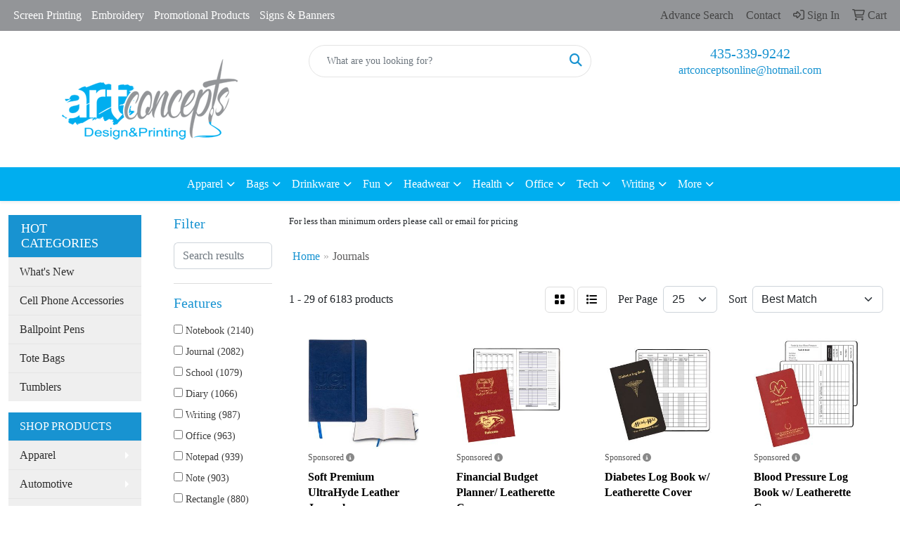

--- FILE ---
content_type: text/html
request_url: https://www.printingstgeorge.com/ws/ws.dll/StartSrch?UID=239082&WENavID=16906919
body_size: 14575
content:
<!DOCTYPE html>
<html lang="en"><head>
<meta charset="utf-8">
<meta http-equiv="X-UA-Compatible" content="IE=edge">
<meta name="viewport" content="width=device-width, initial-scale=1">
<!-- The above 3 meta tags *must* come first in the head; any other head content must come *after* these tags -->


<link href="/distsite/styles/8/css/bootstrap.min.css" rel="stylesheet" />
<link href="https://fonts.googleapis.com/css?family=Open+Sans:400,600|Oswald:400,600" rel="stylesheet">
<link href="/distsite/styles/8/css/owl.carousel.min.css" rel="stylesheet">
<link href="/distsite/styles/8/css/nouislider.css" rel="stylesheet">
<!--<link href="/distsite/styles/8/css/menu.css" rel="stylesheet"/>-->
<link href="/distsite/styles/8/css/flexslider.css" rel="stylesheet">
<link href="/distsite/styles/8/css/all.min.css" rel="stylesheet">
<link href="/distsite/styles/8/css/slick/slick.css" rel="stylesheet"/>
<link href="/distsite/styles/8/css/lightbox/lightbox.css" rel="stylesheet"  />
<link href="/distsite/styles/8/css/yamm.css" rel="stylesheet" />
<!-- Custom styles for this theme -->
<link href="/we/we.dll/StyleSheet?UN=239082&Type=WETheme&TS=C45948.9383912037" rel="stylesheet">
<!-- Custom styles for this theme -->
<link href="/we/we.dll/StyleSheet?UN=239082&Type=WETheme-PS&TS=C45948.9383912037" rel="stylesheet">
<style>
#home-content-top {
display: none;
} 
</style>

<!-- HTML5 shim and Respond.js for IE8 support of HTML5 elements and media queries -->
<!--[if lt IE 9]>
      <script src="https://oss.maxcdn.com/html5shiv/3.7.3/html5shiv.min.js"></script>
      <script src="https://oss.maxcdn.com/respond/1.4.2/respond.min.js"></script>
    <![endif]-->

</head>

<body style="background:#fff;">


  <!-- Slide-Out Menu -->
  <div id="filter-menu" class="filter-menu">
    <button id="close-menu" class="btn-close"></button>
    <div class="menu-content">
      
<aside class="filter-sidebar">



<div class="filter-section first">
	<h2>Filter</h2>
	 <div class="input-group mb-3">
	 <input type="text" style="border-right:0;" placeholder="Search results" class="form-control text-search-within-results" name="SearchWithinResults" value="" maxlength="100" onkeyup="HandleTextFilter(event);">
	  <label class="input-group-text" style="background-color:#fff;"><a  style="display:none;" href="javascript:void(0);" class="remove-filter" data-toggle="tooltip" title="Clear" onclick="ClearTextFilter();"><i class="far fa-times" aria-hidden="true"></i> <span class="fa-sr-only">x</span></a></label>
	</div>
</div>

<a href="javascript:void(0);" class="clear-filters"  style="display:none;" onclick="ClearDrillDown();">Clear all filters</a>

<div class="filter-section"  style="display:none;">
	<h2>Categories</h2>

	<div class="filter-list">

	 

		<!-- wrapper for more filters -->
        <div class="show-filter">

		</div><!-- showfilters -->

	</div>

		<a href="#" class="show-more"  style="display:none;" >Show more</a>
</div>


<div class="filter-section" >
	<h2>Features</h2>

		<div class="filter-list">

	  		<div class="checkbox"><label><input class="filtercheckbox" type="checkbox" name="2|Notebook" ><span> Notebook (2140)</span></label></div><div class="checkbox"><label><input class="filtercheckbox" type="checkbox" name="2|Journal" ><span> Journal (2082)</span></label></div><div class="checkbox"><label><input class="filtercheckbox" type="checkbox" name="2|School" ><span> School (1079)</span></label></div><div class="checkbox"><label><input class="filtercheckbox" type="checkbox" name="2|Diary" ><span> Diary (1066)</span></label></div><div class="checkbox"><label><input class="filtercheckbox" type="checkbox" name="2|Writing" ><span> Writing (987)</span></label></div><div class="checkbox"><label><input class="filtercheckbox" type="checkbox" name="2|Office" ><span> Office (963)</span></label></div><div class="checkbox"><label><input class="filtercheckbox" type="checkbox" name="2|Notepad" ><span> Notepad (939)</span></label></div><div class="checkbox"><label><input class="filtercheckbox" type="checkbox" name="2|Note" ><span> Note (903)</span></label></div><div class="checkbox"><label><input class="filtercheckbox" type="checkbox" name="2|Rectangle" ><span> Rectangle (880)</span></label></div><div class="checkbox"><label><input class="filtercheckbox" type="checkbox" name="2|Memo" ><span> Memo (595)</span></label></div><div class="show-filter"><div class="checkbox"><label><input class="filtercheckbox" type="checkbox" name="2|Hardcover" ><span> Hardcover (561)</span></label></div><div class="checkbox"><label><input class="filtercheckbox" type="checkbox" name="2|College" ><span> College (558)</span></label></div><div class="checkbox"><label><input class="filtercheckbox" type="checkbox" name="2|Leather" ><span> Leather (541)</span></label></div><div class="checkbox"><label><input class="filtercheckbox" type="checkbox" name="2|Business" ><span> Business (537)</span></label></div><div class="checkbox"><label><input class="filtercheckbox" type="checkbox" name="2|Planner" ><span> Planner (523)</span></label></div><div class="checkbox"><label><input class="filtercheckbox" type="checkbox" name="2|Lined" ><span> Lined (460)</span></label></div><div class="checkbox"><label><input class="filtercheckbox" type="checkbox" name="2|Trade show" ><span> Trade show (457)</span></label></div><div class="checkbox"><label><input class="filtercheckbox" type="checkbox" name="2|Spiral bound" ><span> Spiral bound (433)</span></label></div><div class="checkbox"><label><input class="filtercheckbox" type="checkbox" name="2|Paper" ><span> Paper (424)</span></label></div><div class="checkbox"><label><input class="filtercheckbox" type="checkbox" name="2|Portable" ><span> Portable (419)</span></label></div><div class="checkbox"><label><input class="filtercheckbox" type="checkbox" name="2|Student" ><span> Student (393)</span></label></div><div class="checkbox"><label><input class="filtercheckbox" type="checkbox" name="2|Book" ><span> Book (390)</span></label></div><div class="checkbox"><label><input class="filtercheckbox" type="checkbox" name="2|Meeting" ><span> Meeting (389)</span></label></div><div class="checkbox"><label><input class="filtercheckbox" type="checkbox" name="2|Stationery" ><span> Stationery (382)</span></label></div><div class="checkbox"><label><input class="filtercheckbox" type="checkbox" name="2|Pen" ><span> Pen (362)</span></label></div><div class="checkbox"><label><input class="filtercheckbox" type="checkbox" name="2|Business meeting" ><span> Business meeting (335)</span></label></div><div class="checkbox"><label><input class="filtercheckbox" type="checkbox" name="2|Durable" ><span> Durable (326)</span></label></div><div class="checkbox"><label><input class="filtercheckbox" type="checkbox" name="2|Bookmark" ><span> Bookmark (313)</span></label></div><div class="checkbox"><label><input class="filtercheckbox" type="checkbox" name="2|Jotter" ><span> Jotter (310)</span></label></div><div class="checkbox"><label><input class="filtercheckbox" type="checkbox" name="2|Hardcover journal" ><span> Hardcover journal (296)</span></label></div><div class="checkbox"><label><input class="filtercheckbox" type="checkbox" name="2|Travel" ><span> Travel (294)</span></label></div><div class="checkbox"><label><input class="filtercheckbox" type="checkbox" name="2|Note keeper" ><span> Note keeper (289)</span></label></div><div class="checkbox"><label><input class="filtercheckbox" type="checkbox" name="2|Lined paper" ><span> Lined paper (283)</span></label></div><div class="checkbox"><label><input class="filtercheckbox" type="checkbox" name="2|Sponsorship" ><span> Sponsorship (280)</span></label></div><div class="checkbox"><label><input class="filtercheckbox" type="checkbox" name="2|Pad" ><span> Pad (275)</span></label></div><div class="checkbox"><label><input class="filtercheckbox" type="checkbox" name="2|Writing pad" ><span> Writing pad (269)</span></label></div><div class="checkbox"><label><input class="filtercheckbox" type="checkbox" name="2|Write" ><span> Write (262)</span></label></div><div class="checkbox"><label><input class="filtercheckbox" type="checkbox" name="2|Wedding keepsake" ><span> Wedding keepsake (252)</span></label></div><div class="checkbox"><label><input class="filtercheckbox" type="checkbox" name="2|Gift" ><span> Gift (247)</span></label></div><div class="checkbox"><label><input class="filtercheckbox" type="checkbox" name="2|Usa made" ><span> Usa made (247)</span></label></div><div class="checkbox"><label><input class="filtercheckbox" type="checkbox" name="2|Leatherette" ><span> Leatherette (234)</span></label></div><div class="checkbox"><label><input class="filtercheckbox" type="checkbox" name="2|A5" ><span> A5 (228)</span></label></div><div class="checkbox"><label><input class="filtercheckbox" type="checkbox" name="2|Portfolio" ><span> Portfolio (226)</span></label></div><div class="checkbox"><label><input class="filtercheckbox" type="checkbox" name="2|Offset paper" ><span> Offset paper (223)</span></label></div><div class="checkbox"><label><input class="filtercheckbox" type="checkbox" name="2|American made" ><span> American made (222)</span></label></div><div class="checkbox"><label><input class="filtercheckbox" type="checkbox" name="2|Compact" ><span> Compact (212)</span></label></div><div class="checkbox"><label><input class="filtercheckbox" type="checkbox" name="2|Pocket" ><span> Pocket (212)</span></label></div><div class="checkbox"><label><input class="filtercheckbox" type="checkbox" name="2|Pen loop" ><span> Pen loop (210)</span></label></div><div class="checkbox"><label><input class="filtercheckbox" type="checkbox" name="2|Government project" ><span> Government project (208)</span></label></div><div class="checkbox"><label><input class="filtercheckbox" type="checkbox" name="2|Lined pages" ><span> Lined pages (207)</span></label></div></div>

			<!-- wrapper for more filters -->
			<div class="show-filter">

			</div><!-- showfilters -->
 		</div>
		<a href="#" class="show-more"  >Show more</a>


</div>


<div class="filter-section" >
	<h2>Colors</h2>

		<div class="filter-list">

		  	<div class="checkbox"><label><input class="filtercheckbox" type="checkbox" name="1|Black" ><span> Black (3497)</span></label></div><div class="checkbox"><label><input class="filtercheckbox" type="checkbox" name="1|Red" ><span> Red (2365)</span></label></div><div class="checkbox"><label><input class="filtercheckbox" type="checkbox" name="1|Blue" ><span> Blue (2075)</span></label></div><div class="checkbox"><label><input class="filtercheckbox" type="checkbox" name="1|Green" ><span> Green (1682)</span></label></div><div class="checkbox"><label><input class="filtercheckbox" type="checkbox" name="1|Gray" ><span> Gray (1486)</span></label></div><div class="checkbox"><label><input class="filtercheckbox" type="checkbox" name="1|Brown" ><span> Brown (1404)</span></label></div><div class="checkbox"><label><input class="filtercheckbox" type="checkbox" name="1|Orange" ><span> Orange (1156)</span></label></div><div class="checkbox"><label><input class="filtercheckbox" type="checkbox" name="1|White" ><span> White (1040)</span></label></div><div class="checkbox"><label><input class="filtercheckbox" type="checkbox" name="1|Pink" ><span> Pink (907)</span></label></div><div class="checkbox"><label><input class="filtercheckbox" type="checkbox" name="1|Purple" ><span> Purple (792)</span></label></div><div class="show-filter"><div class="checkbox"><label><input class="filtercheckbox" type="checkbox" name="1|Yellow" ><span> Yellow (784)</span></label></div><div class="checkbox"><label><input class="filtercheckbox" type="checkbox" name="1|Navy blue" ><span> Navy blue (734)</span></label></div><div class="checkbox"><label><input class="filtercheckbox" type="checkbox" name="1|Various" ><span> Various (454)</span></label></div><div class="checkbox"><label><input class="filtercheckbox" type="checkbox" name="1|Light blue" ><span> Light blue (377)</span></label></div><div class="checkbox"><label><input class="filtercheckbox" type="checkbox" name="1|Royal blue" ><span> Royal blue (287)</span></label></div><div class="checkbox"><label><input class="filtercheckbox" type="checkbox" name="1|Navy" ><span> Navy (277)</span></label></div><div class="checkbox"><label><input class="filtercheckbox" type="checkbox" name="1|Dark blue" ><span> Dark blue (243)</span></label></div><div class="checkbox"><label><input class="filtercheckbox" type="checkbox" name="1|Silver" ><span> Silver (213)</span></label></div><div class="checkbox"><label><input class="filtercheckbox" type="checkbox" name="1|Lime green" ><span> Lime green (188)</span></label></div><div class="checkbox"><label><input class="filtercheckbox" type="checkbox" name="1|Beige" ><span> Beige (185)</span></label></div><div class="checkbox"><label><input class="filtercheckbox" type="checkbox" name="1|Dark green" ><span> Dark green (173)</span></label></div><div class="checkbox"><label><input class="filtercheckbox" type="checkbox" name="1|Tan" ><span> Tan (173)</span></label></div><div class="checkbox"><label><input class="filtercheckbox" type="checkbox" name="1|Sky blue" ><span> Sky blue (165)</span></label></div><div class="checkbox"><label><input class="filtercheckbox" type="checkbox" name="1|Forest green" ><span> Forest green (161)</span></label></div><div class="checkbox"><label><input class="filtercheckbox" type="checkbox" name="1|Gold" ><span> Gold (147)</span></label></div><div class="checkbox"><label><input class="filtercheckbox" type="checkbox" name="1|Dark brown" ><span> Dark brown (117)</span></label></div><div class="checkbox"><label><input class="filtercheckbox" type="checkbox" name="1|Mint green" ><span> Mint green (113)</span></label></div><div class="checkbox"><label><input class="filtercheckbox" type="checkbox" name="1|Sage" ><span> Sage (107)</span></label></div><div class="checkbox"><label><input class="filtercheckbox" type="checkbox" name="1|Rising sun" ><span> Rising sun (106)</span></label></div><div class="checkbox"><label><input class="filtercheckbox" type="checkbox" name="1|Lilac" ><span> Lilac (105)</span></label></div><div class="checkbox"><label><input class="filtercheckbox" type="checkbox" name="1|Stone blue" ><span> Stone blue (105)</span></label></div><div class="checkbox"><label><input class="filtercheckbox" type="checkbox" name="1|Clear" ><span> Clear (104)</span></label></div><div class="checkbox"><label><input class="filtercheckbox" type="checkbox" name="1|Light brown" ><span> Light brown (104)</span></label></div><div class="checkbox"><label><input class="filtercheckbox" type="checkbox" name="1|Dusty rose" ><span> Dusty rose (103)</span></label></div><div class="checkbox"><label><input class="filtercheckbox" type="checkbox" name="1|Apricot" ><span> Apricot (101)</span></label></div><div class="checkbox"><label><input class="filtercheckbox" type="checkbox" name="1|Sky" ><span> Sky (100)</span></label></div><div class="checkbox"><label><input class="filtercheckbox" type="checkbox" name="1|Fox red" ><span> Fox red (99)</span></label></div><div class="checkbox"><label><input class="filtercheckbox" type="checkbox" name="1|Ink" ><span> Ink (99)</span></label></div><div class="checkbox"><label><input class="filtercheckbox" type="checkbox" name="1|Lobster" ><span> Lobster (99)</span></label></div><div class="checkbox"><label><input class="filtercheckbox" type="checkbox" name="1|Spice brown" ><span> Spice brown (99)</span></label></div><div class="checkbox"><label><input class="filtercheckbox" type="checkbox" name="1|Spring leaf" ><span> Spring leaf (99)</span></label></div><div class="checkbox"><label><input class="filtercheckbox" type="checkbox" name="1|Teal" ><span> Teal (99)</span></label></div><div class="checkbox"><label><input class="filtercheckbox" type="checkbox" name="1|Burgundy red" ><span> Burgundy red (90)</span></label></div><div class="checkbox"><label><input class="filtercheckbox" type="checkbox" name="1|Bronze" ><span> Bronze (79)</span></label></div><div class="checkbox"><label><input class="filtercheckbox" type="checkbox" name="1|Light green" ><span> Light green (79)</span></label></div><div class="checkbox"><label><input class="filtercheckbox" type="checkbox" name="1|Port red" ><span> Port red (79)</span></label></div><div class="checkbox"><label><input class="filtercheckbox" type="checkbox" name="1|Brass" ><span> Brass (78)</span></label></div><div class="checkbox"><label><input class="filtercheckbox" type="checkbox" name="1|Copper" ><span> Copper (78)</span></label></div><div class="checkbox"><label><input class="filtercheckbox" type="checkbox" name="1|Nickel" ><span> Nickel (78)</span></label></div><div class="checkbox"><label><input class="filtercheckbox" type="checkbox" name="1|Pacific green" ><span> Pacific green (78)</span></label></div></div>


			<!-- wrapper for more filters -->
			<div class="show-filter">

			</div><!-- showfilters -->

		  </div>

		<a href="#" class="show-more"  >Show more</a>
</div>


<div class="filter-section"  >
	<h2>Price Range</h2>
	<div class="filter-price-wrap">
		<div class="filter-price-inner">
			<div class="input-group">
				<span class="input-group-text input-group-text-white">$</span>
				<input type="text" class="form-control form-control-sm filter-min-prices" name="min-prices" value="" placeholder="Min" onkeyup="HandlePriceFilter(event);">
			</div>
			<div class="input-group">
				<span class="input-group-text input-group-text-white">$</span>
				<input type="text" class="form-control form-control-sm filter-max-prices" name="max-prices" value="" placeholder="Max" onkeyup="HandlePriceFilter(event);">
			</div>
		</div>
		<a href="javascript:void(0)" onclick="SetPriceFilter();" ><i class="fa-solid fa-chevron-right"></i></a>
	</div>
</div>

<div class="filter-section"   >
	<h2>Quantity</h2>
	<div class="filter-price-wrap mb-2">
		<input type="text" class="form-control form-control-sm filter-quantity" value="" placeholder="Qty" onkeyup="HandleQuantityFilter(event);">
		<a href="javascript:void(0)" onclick="SetQuantityFilter();"><i class="fa-solid fa-chevron-right"></i></a>
	</div>
</div>




	</aside>

    </div>
</div>




	<div class="container-fluid">
		<div class="row">

			<div class="col-md-3 col-lg-2">
        <div class="d-none d-md-block">
          <div id="desktop-filter">
            
<aside class="filter-sidebar">



<div class="filter-section first">
	<h2>Filter</h2>
	 <div class="input-group mb-3">
	 <input type="text" style="border-right:0;" placeholder="Search results" class="form-control text-search-within-results" name="SearchWithinResults" value="" maxlength="100" onkeyup="HandleTextFilter(event);">
	  <label class="input-group-text" style="background-color:#fff;"><a  style="display:none;" href="javascript:void(0);" class="remove-filter" data-toggle="tooltip" title="Clear" onclick="ClearTextFilter();"><i class="far fa-times" aria-hidden="true"></i> <span class="fa-sr-only">x</span></a></label>
	</div>
</div>

<a href="javascript:void(0);" class="clear-filters"  style="display:none;" onclick="ClearDrillDown();">Clear all filters</a>

<div class="filter-section"  style="display:none;">
	<h2>Categories</h2>

	<div class="filter-list">

	 

		<!-- wrapper for more filters -->
        <div class="show-filter">

		</div><!-- showfilters -->

	</div>

		<a href="#" class="show-more"  style="display:none;" >Show more</a>
</div>


<div class="filter-section" >
	<h2>Features</h2>

		<div class="filter-list">

	  		<div class="checkbox"><label><input class="filtercheckbox" type="checkbox" name="2|Notebook" ><span> Notebook (2140)</span></label></div><div class="checkbox"><label><input class="filtercheckbox" type="checkbox" name="2|Journal" ><span> Journal (2082)</span></label></div><div class="checkbox"><label><input class="filtercheckbox" type="checkbox" name="2|School" ><span> School (1079)</span></label></div><div class="checkbox"><label><input class="filtercheckbox" type="checkbox" name="2|Diary" ><span> Diary (1066)</span></label></div><div class="checkbox"><label><input class="filtercheckbox" type="checkbox" name="2|Writing" ><span> Writing (987)</span></label></div><div class="checkbox"><label><input class="filtercheckbox" type="checkbox" name="2|Office" ><span> Office (963)</span></label></div><div class="checkbox"><label><input class="filtercheckbox" type="checkbox" name="2|Notepad" ><span> Notepad (939)</span></label></div><div class="checkbox"><label><input class="filtercheckbox" type="checkbox" name="2|Note" ><span> Note (903)</span></label></div><div class="checkbox"><label><input class="filtercheckbox" type="checkbox" name="2|Rectangle" ><span> Rectangle (880)</span></label></div><div class="checkbox"><label><input class="filtercheckbox" type="checkbox" name="2|Memo" ><span> Memo (595)</span></label></div><div class="show-filter"><div class="checkbox"><label><input class="filtercheckbox" type="checkbox" name="2|Hardcover" ><span> Hardcover (561)</span></label></div><div class="checkbox"><label><input class="filtercheckbox" type="checkbox" name="2|College" ><span> College (558)</span></label></div><div class="checkbox"><label><input class="filtercheckbox" type="checkbox" name="2|Leather" ><span> Leather (541)</span></label></div><div class="checkbox"><label><input class="filtercheckbox" type="checkbox" name="2|Business" ><span> Business (537)</span></label></div><div class="checkbox"><label><input class="filtercheckbox" type="checkbox" name="2|Planner" ><span> Planner (523)</span></label></div><div class="checkbox"><label><input class="filtercheckbox" type="checkbox" name="2|Lined" ><span> Lined (460)</span></label></div><div class="checkbox"><label><input class="filtercheckbox" type="checkbox" name="2|Trade show" ><span> Trade show (457)</span></label></div><div class="checkbox"><label><input class="filtercheckbox" type="checkbox" name="2|Spiral bound" ><span> Spiral bound (433)</span></label></div><div class="checkbox"><label><input class="filtercheckbox" type="checkbox" name="2|Paper" ><span> Paper (424)</span></label></div><div class="checkbox"><label><input class="filtercheckbox" type="checkbox" name="2|Portable" ><span> Portable (419)</span></label></div><div class="checkbox"><label><input class="filtercheckbox" type="checkbox" name="2|Student" ><span> Student (393)</span></label></div><div class="checkbox"><label><input class="filtercheckbox" type="checkbox" name="2|Book" ><span> Book (390)</span></label></div><div class="checkbox"><label><input class="filtercheckbox" type="checkbox" name="2|Meeting" ><span> Meeting (389)</span></label></div><div class="checkbox"><label><input class="filtercheckbox" type="checkbox" name="2|Stationery" ><span> Stationery (382)</span></label></div><div class="checkbox"><label><input class="filtercheckbox" type="checkbox" name="2|Pen" ><span> Pen (362)</span></label></div><div class="checkbox"><label><input class="filtercheckbox" type="checkbox" name="2|Business meeting" ><span> Business meeting (335)</span></label></div><div class="checkbox"><label><input class="filtercheckbox" type="checkbox" name="2|Durable" ><span> Durable (326)</span></label></div><div class="checkbox"><label><input class="filtercheckbox" type="checkbox" name="2|Bookmark" ><span> Bookmark (313)</span></label></div><div class="checkbox"><label><input class="filtercheckbox" type="checkbox" name="2|Jotter" ><span> Jotter (310)</span></label></div><div class="checkbox"><label><input class="filtercheckbox" type="checkbox" name="2|Hardcover journal" ><span> Hardcover journal (296)</span></label></div><div class="checkbox"><label><input class="filtercheckbox" type="checkbox" name="2|Travel" ><span> Travel (294)</span></label></div><div class="checkbox"><label><input class="filtercheckbox" type="checkbox" name="2|Note keeper" ><span> Note keeper (289)</span></label></div><div class="checkbox"><label><input class="filtercheckbox" type="checkbox" name="2|Lined paper" ><span> Lined paper (283)</span></label></div><div class="checkbox"><label><input class="filtercheckbox" type="checkbox" name="2|Sponsorship" ><span> Sponsorship (280)</span></label></div><div class="checkbox"><label><input class="filtercheckbox" type="checkbox" name="2|Pad" ><span> Pad (275)</span></label></div><div class="checkbox"><label><input class="filtercheckbox" type="checkbox" name="2|Writing pad" ><span> Writing pad (269)</span></label></div><div class="checkbox"><label><input class="filtercheckbox" type="checkbox" name="2|Write" ><span> Write (262)</span></label></div><div class="checkbox"><label><input class="filtercheckbox" type="checkbox" name="2|Wedding keepsake" ><span> Wedding keepsake (252)</span></label></div><div class="checkbox"><label><input class="filtercheckbox" type="checkbox" name="2|Gift" ><span> Gift (247)</span></label></div><div class="checkbox"><label><input class="filtercheckbox" type="checkbox" name="2|Usa made" ><span> Usa made (247)</span></label></div><div class="checkbox"><label><input class="filtercheckbox" type="checkbox" name="2|Leatherette" ><span> Leatherette (234)</span></label></div><div class="checkbox"><label><input class="filtercheckbox" type="checkbox" name="2|A5" ><span> A5 (228)</span></label></div><div class="checkbox"><label><input class="filtercheckbox" type="checkbox" name="2|Portfolio" ><span> Portfolio (226)</span></label></div><div class="checkbox"><label><input class="filtercheckbox" type="checkbox" name="2|Offset paper" ><span> Offset paper (223)</span></label></div><div class="checkbox"><label><input class="filtercheckbox" type="checkbox" name="2|American made" ><span> American made (222)</span></label></div><div class="checkbox"><label><input class="filtercheckbox" type="checkbox" name="2|Compact" ><span> Compact (212)</span></label></div><div class="checkbox"><label><input class="filtercheckbox" type="checkbox" name="2|Pocket" ><span> Pocket (212)</span></label></div><div class="checkbox"><label><input class="filtercheckbox" type="checkbox" name="2|Pen loop" ><span> Pen loop (210)</span></label></div><div class="checkbox"><label><input class="filtercheckbox" type="checkbox" name="2|Government project" ><span> Government project (208)</span></label></div><div class="checkbox"><label><input class="filtercheckbox" type="checkbox" name="2|Lined pages" ><span> Lined pages (207)</span></label></div></div>

			<!-- wrapper for more filters -->
			<div class="show-filter">

			</div><!-- showfilters -->
 		</div>
		<a href="#" class="show-more"  >Show more</a>


</div>


<div class="filter-section" >
	<h2>Colors</h2>

		<div class="filter-list">

		  	<div class="checkbox"><label><input class="filtercheckbox" type="checkbox" name="1|Black" ><span> Black (3497)</span></label></div><div class="checkbox"><label><input class="filtercheckbox" type="checkbox" name="1|Red" ><span> Red (2365)</span></label></div><div class="checkbox"><label><input class="filtercheckbox" type="checkbox" name="1|Blue" ><span> Blue (2075)</span></label></div><div class="checkbox"><label><input class="filtercheckbox" type="checkbox" name="1|Green" ><span> Green (1682)</span></label></div><div class="checkbox"><label><input class="filtercheckbox" type="checkbox" name="1|Gray" ><span> Gray (1486)</span></label></div><div class="checkbox"><label><input class="filtercheckbox" type="checkbox" name="1|Brown" ><span> Brown (1404)</span></label></div><div class="checkbox"><label><input class="filtercheckbox" type="checkbox" name="1|Orange" ><span> Orange (1156)</span></label></div><div class="checkbox"><label><input class="filtercheckbox" type="checkbox" name="1|White" ><span> White (1040)</span></label></div><div class="checkbox"><label><input class="filtercheckbox" type="checkbox" name="1|Pink" ><span> Pink (907)</span></label></div><div class="checkbox"><label><input class="filtercheckbox" type="checkbox" name="1|Purple" ><span> Purple (792)</span></label></div><div class="show-filter"><div class="checkbox"><label><input class="filtercheckbox" type="checkbox" name="1|Yellow" ><span> Yellow (784)</span></label></div><div class="checkbox"><label><input class="filtercheckbox" type="checkbox" name="1|Navy blue" ><span> Navy blue (734)</span></label></div><div class="checkbox"><label><input class="filtercheckbox" type="checkbox" name="1|Various" ><span> Various (454)</span></label></div><div class="checkbox"><label><input class="filtercheckbox" type="checkbox" name="1|Light blue" ><span> Light blue (377)</span></label></div><div class="checkbox"><label><input class="filtercheckbox" type="checkbox" name="1|Royal blue" ><span> Royal blue (287)</span></label></div><div class="checkbox"><label><input class="filtercheckbox" type="checkbox" name="1|Navy" ><span> Navy (277)</span></label></div><div class="checkbox"><label><input class="filtercheckbox" type="checkbox" name="1|Dark blue" ><span> Dark blue (243)</span></label></div><div class="checkbox"><label><input class="filtercheckbox" type="checkbox" name="1|Silver" ><span> Silver (213)</span></label></div><div class="checkbox"><label><input class="filtercheckbox" type="checkbox" name="1|Lime green" ><span> Lime green (188)</span></label></div><div class="checkbox"><label><input class="filtercheckbox" type="checkbox" name="1|Beige" ><span> Beige (185)</span></label></div><div class="checkbox"><label><input class="filtercheckbox" type="checkbox" name="1|Dark green" ><span> Dark green (173)</span></label></div><div class="checkbox"><label><input class="filtercheckbox" type="checkbox" name="1|Tan" ><span> Tan (173)</span></label></div><div class="checkbox"><label><input class="filtercheckbox" type="checkbox" name="1|Sky blue" ><span> Sky blue (165)</span></label></div><div class="checkbox"><label><input class="filtercheckbox" type="checkbox" name="1|Forest green" ><span> Forest green (161)</span></label></div><div class="checkbox"><label><input class="filtercheckbox" type="checkbox" name="1|Gold" ><span> Gold (147)</span></label></div><div class="checkbox"><label><input class="filtercheckbox" type="checkbox" name="1|Dark brown" ><span> Dark brown (117)</span></label></div><div class="checkbox"><label><input class="filtercheckbox" type="checkbox" name="1|Mint green" ><span> Mint green (113)</span></label></div><div class="checkbox"><label><input class="filtercheckbox" type="checkbox" name="1|Sage" ><span> Sage (107)</span></label></div><div class="checkbox"><label><input class="filtercheckbox" type="checkbox" name="1|Rising sun" ><span> Rising sun (106)</span></label></div><div class="checkbox"><label><input class="filtercheckbox" type="checkbox" name="1|Lilac" ><span> Lilac (105)</span></label></div><div class="checkbox"><label><input class="filtercheckbox" type="checkbox" name="1|Stone blue" ><span> Stone blue (105)</span></label></div><div class="checkbox"><label><input class="filtercheckbox" type="checkbox" name="1|Clear" ><span> Clear (104)</span></label></div><div class="checkbox"><label><input class="filtercheckbox" type="checkbox" name="1|Light brown" ><span> Light brown (104)</span></label></div><div class="checkbox"><label><input class="filtercheckbox" type="checkbox" name="1|Dusty rose" ><span> Dusty rose (103)</span></label></div><div class="checkbox"><label><input class="filtercheckbox" type="checkbox" name="1|Apricot" ><span> Apricot (101)</span></label></div><div class="checkbox"><label><input class="filtercheckbox" type="checkbox" name="1|Sky" ><span> Sky (100)</span></label></div><div class="checkbox"><label><input class="filtercheckbox" type="checkbox" name="1|Fox red" ><span> Fox red (99)</span></label></div><div class="checkbox"><label><input class="filtercheckbox" type="checkbox" name="1|Ink" ><span> Ink (99)</span></label></div><div class="checkbox"><label><input class="filtercheckbox" type="checkbox" name="1|Lobster" ><span> Lobster (99)</span></label></div><div class="checkbox"><label><input class="filtercheckbox" type="checkbox" name="1|Spice brown" ><span> Spice brown (99)</span></label></div><div class="checkbox"><label><input class="filtercheckbox" type="checkbox" name="1|Spring leaf" ><span> Spring leaf (99)</span></label></div><div class="checkbox"><label><input class="filtercheckbox" type="checkbox" name="1|Teal" ><span> Teal (99)</span></label></div><div class="checkbox"><label><input class="filtercheckbox" type="checkbox" name="1|Burgundy red" ><span> Burgundy red (90)</span></label></div><div class="checkbox"><label><input class="filtercheckbox" type="checkbox" name="1|Bronze" ><span> Bronze (79)</span></label></div><div class="checkbox"><label><input class="filtercheckbox" type="checkbox" name="1|Light green" ><span> Light green (79)</span></label></div><div class="checkbox"><label><input class="filtercheckbox" type="checkbox" name="1|Port red" ><span> Port red (79)</span></label></div><div class="checkbox"><label><input class="filtercheckbox" type="checkbox" name="1|Brass" ><span> Brass (78)</span></label></div><div class="checkbox"><label><input class="filtercheckbox" type="checkbox" name="1|Copper" ><span> Copper (78)</span></label></div><div class="checkbox"><label><input class="filtercheckbox" type="checkbox" name="1|Nickel" ><span> Nickel (78)</span></label></div><div class="checkbox"><label><input class="filtercheckbox" type="checkbox" name="1|Pacific green" ><span> Pacific green (78)</span></label></div></div>


			<!-- wrapper for more filters -->
			<div class="show-filter">

			</div><!-- showfilters -->

		  </div>

		<a href="#" class="show-more"  >Show more</a>
</div>


<div class="filter-section"  >
	<h2>Price Range</h2>
	<div class="filter-price-wrap">
		<div class="filter-price-inner">
			<div class="input-group">
				<span class="input-group-text input-group-text-white">$</span>
				<input type="text" class="form-control form-control-sm filter-min-prices" name="min-prices" value="" placeholder="Min" onkeyup="HandlePriceFilter(event);">
			</div>
			<div class="input-group">
				<span class="input-group-text input-group-text-white">$</span>
				<input type="text" class="form-control form-control-sm filter-max-prices" name="max-prices" value="" placeholder="Max" onkeyup="HandlePriceFilter(event);">
			</div>
		</div>
		<a href="javascript:void(0)" onclick="SetPriceFilter();" ><i class="fa-solid fa-chevron-right"></i></a>
	</div>
</div>

<div class="filter-section"   >
	<h2>Quantity</h2>
	<div class="filter-price-wrap mb-2">
		<input type="text" class="form-control form-control-sm filter-quantity" value="" placeholder="Qty" onkeyup="HandleQuantityFilter(event);">
		<a href="javascript:void(0)" onclick="SetQuantityFilter();"><i class="fa-solid fa-chevron-right"></i></a>
	</div>
</div>




	</aside>

          </div>
        </div>
			</div>

			<div class="col-md-9 col-lg-10">
				<p><font face="Verdana" size="2"><p>For less than minimum orders please call or email for pricing</p></font></p>

				<ol class="breadcrumb"  >
              		<li><a href="https://www.printingstgeorge.com" target="_top">Home</a></li>
             	 	<li class="active">Journals</li>
            	</ol>




				<div id="product-list-controls">

				
						<div class="d-flex align-items-center justify-content-between">
							<div class="d-none d-md-block me-3">
								1 - 29 of  6183 <span class="d-none d-lg-inline">products</span>
							</div>
					  
						  <!-- Right Aligned Controls -->
						  <div class="product-controls-right d-flex align-items-center">
       
              <button id="show-filter-button" class="btn btn-control d-block d-md-none"><i class="fa-solid fa-filter" aria-hidden="true"></i></button>

							
							<span class="me-3">
								<a href="/ws/ws.dll/StartSrch?UID=239082&WENavID=16906919&View=T&ST=260121040214396169140150144" class="btn btn-control grid" title="Change to Grid View"><i class="fa-solid fa-grid-2" aria-hidden="true"></i>  <span class="fa-sr-only">Grid</span></a>
								<a href="/ws/ws.dll/StartSrch?UID=239082&WENavID=16906919&View=L&ST=260121040214396169140150144" class="btn btn-control" title="Change to List View"><i class="fa-solid fa-list"></i> <span class="fa-sr-only">List</span></a>
							</span>
							
					  
							<!-- Number of Items Per Page -->
							<div class="me-2 d-none d-lg-block">
								<label>Per Page</label>
							</div>
							<div class="me-3 d-none d-md-block">
								<select class="form-select notranslate" onchange="GoToNewURL(this);" aria-label="Items per page">
									<option value="/ws/ws.dll/StartSrch?UID=239082&WENavID=16906919&ST=260121040214396169140150144&PPP=10" >10</option><option value="/ws/ws.dll/StartSrch?UID=239082&WENavID=16906919&ST=260121040214396169140150144&PPP=25" selected>25</option><option value="/ws/ws.dll/StartSrch?UID=239082&WENavID=16906919&ST=260121040214396169140150144&PPP=50" >50</option><option value="/ws/ws.dll/StartSrch?UID=239082&WENavID=16906919&ST=260121040214396169140150144&PPP=100" >100</option><option value="/ws/ws.dll/StartSrch?UID=239082&WENavID=16906919&ST=260121040214396169140150144&PPP=250" >250</option>
								
								</select>
							</div>
					  
							<!-- Sort By -->
							<div class="d-none d-lg-block me-2">
								<label>Sort</label>
							</div>
							<div>
								<select class="form-select" onchange="GoToNewURL(this);">
									<option value="/ws/ws.dll/StartSrch?UID=239082&WENavID=16906919&Sort=0" selected>Best Match</option><option value="/ws/ws.dll/StartSrch?UID=239082&WENavID=16906919&Sort=3">Most Popular</option><option value="/ws/ws.dll/StartSrch?UID=239082&WENavID=16906919&Sort=1">Price (Low to High)</option><option value="/ws/ws.dll/StartSrch?UID=239082&WENavID=16906919&Sort=2">Price (High to Low)</option>
								 </select>
							</div>
						  </div>
						</div>

			  </div>

				<!-- Product Results List -->
				<ul class="thumbnail-list"><li>
 <a href="https://www.printingstgeorge.com/p/GWDNU-LNRLO/soft-premium-ultrahyde-leather-journal" target="_parent" alt="Soft Premium UltraHyde Leather Journal" data-adid="64740|7046341" onclick="PostAdStatToService(547046341,1);">
 <div class="pr-list-grid">
		<img class="img-responsive" src="/ws/ws.dll/QPic?SN=64740&P=547046341&I=0&PX=300" alt="Soft Premium UltraHyde Leather Journal">
		<p class="pr-list-sponsored">Sponsored <span data-bs-toggle="tooltip" data-container="body" data-bs-placement="top" title="You're seeing this ad based on the product's relevance to your search query."><i class="fa fa-info-circle" aria-hidden="true"></i></span></p>
		<p class="pr-name">Soft Premium UltraHyde Leather Journal</p>
		<div class="pr-meta-row">
			<div class="product-reviews"  style="display:none;">
				<div class="rating-stars">
				<i class="fa-solid fa-star-sharp" aria-hidden="true"></i><i class="fa-solid fa-star-sharp" aria-hidden="true"></i><i class="fa-solid fa-star-sharp" aria-hidden="true"></i><i class="fa-solid fa-star-sharp" aria-hidden="true"></i><i class="fa-solid fa-star-sharp" aria-hidden="true"></i>
				</div>
				<span class="rating-count">(0)</span>
			</div>
			
		</div>
		<p class="pr-number"  ><span class="notranslate">Item #GWDNU-LNRLO</span></p>
		<p class="pr-price"  ><span class="notranslate">$4.44</span> - <span class="notranslate">$4.98</span></p>
 </div>
 </a>
</li>
<li>
 <a href="https://www.printingstgeorge.com/p/ELRLV-HMBYT/financial-budget-planner-leatherette-cover" target="_parent" alt="Financial Budget Planner/ Leatherette Cover" data-adid="53076|8338486" onclick="PostAdStatToService(918338486,1);">
 <div class="pr-list-grid">
		<img class="img-responsive" src="/ws/ws.dll/QPic?SN=53076&P=918338486&I=0&PX=300" alt="Financial Budget Planner/ Leatherette Cover">
		<p class="pr-list-sponsored">Sponsored <span data-bs-toggle="tooltip" data-container="body" data-bs-placement="top" title="You're seeing this ad based on the product's relevance to your search query."><i class="fa fa-info-circle" aria-hidden="true"></i></span></p>
		<p class="pr-name">Financial Budget Planner/ Leatherette Cover</p>
		<div class="pr-meta-row">
			<div class="product-reviews"  style="display:none;">
				<div class="rating-stars">
				<i class="fa-solid fa-star-sharp" aria-hidden="true"></i><i class="fa-solid fa-star-sharp" aria-hidden="true"></i><i class="fa-solid fa-star-sharp" aria-hidden="true"></i><i class="fa-solid fa-star-sharp" aria-hidden="true"></i><i class="fa-solid fa-star-sharp" aria-hidden="true"></i>
				</div>
				<span class="rating-count">(0)</span>
			</div>
			
		</div>
		<p class="pr-number"  ><span class="notranslate">Item #ELRLV-HMBYT</span></p>
		<p class="pr-price"  ><span class="notranslate">$7.48</span> - <span class="notranslate">$8.22</span></p>
 </div>
 </a>
</li>
<li>
 <a href="https://www.printingstgeorge.com/p/HPYDW-JXVBO/diabetes-log-book-w-leatherette-cover" target="_parent" alt="Diabetes Log Book w/ Leatherette Cover" data-adid="53076|4015561" onclick="PostAdStatToService(974015561,1);">
 <div class="pr-list-grid">
		<img class="img-responsive" src="/ws/ws.dll/QPic?SN=53076&P=974015561&I=0&PX=300" alt="Diabetes Log Book w/ Leatherette Cover">
		<p class="pr-list-sponsored">Sponsored <span data-bs-toggle="tooltip" data-container="body" data-bs-placement="top" title="You're seeing this ad based on the product's relevance to your search query."><i class="fa fa-info-circle" aria-hidden="true"></i></span></p>
		<p class="pr-name">Diabetes Log Book w/ Leatherette Cover</p>
		<div class="pr-meta-row">
			<div class="product-reviews"  style="display:none;">
				<div class="rating-stars">
				<i class="fa-solid fa-star-sharp" aria-hidden="true"></i><i class="fa-solid fa-star-sharp" aria-hidden="true"></i><i class="fa-solid fa-star-sharp" aria-hidden="true"></i><i class="fa-solid fa-star-sharp" aria-hidden="true"></i><i class="fa-solid fa-star-sharp" aria-hidden="true"></i>
				</div>
				<span class="rating-count">(0)</span>
			</div>
			
		</div>
		<p class="pr-number"  ><span class="notranslate">Item #HPYDW-JXVBO</span></p>
		<p class="pr-price"  ><span class="notranslate">$3.56</span> - <span class="notranslate">$4.14</span></p>
 </div>
 </a>
</li>
<li>
 <a href="https://www.printingstgeorge.com/p/MBJRZ-MZGZQ/blood-pressure-log-book-w-leatherette-cover" target="_parent" alt="Blood Pressure Log Book w/ Leatherette Cover" data-adid="53076|6000833" onclick="PostAdStatToService(336000833,1);">
 <div class="pr-list-grid">
		<img class="img-responsive" src="/ws/ws.dll/QPic?SN=53076&P=336000833&I=0&PX=300" alt="Blood Pressure Log Book w/ Leatherette Cover">
		<p class="pr-list-sponsored">Sponsored <span data-bs-toggle="tooltip" data-container="body" data-bs-placement="top" title="You're seeing this ad based on the product's relevance to your search query."><i class="fa fa-info-circle" aria-hidden="true"></i></span></p>
		<p class="pr-name">Blood Pressure Log Book w/ Leatherette Cover</p>
		<div class="pr-meta-row">
			<div class="product-reviews"  style="display:none;">
				<div class="rating-stars">
				<i class="fa-solid fa-star-sharp" aria-hidden="true"></i><i class="fa-solid fa-star-sharp" aria-hidden="true"></i><i class="fa-solid fa-star-sharp" aria-hidden="true"></i><i class="fa-solid fa-star-sharp" aria-hidden="true"></i><i class="fa-solid fa-star-sharp" aria-hidden="true"></i>
				</div>
				<span class="rating-count">(0)</span>
			</div>
			
		</div>
		<p class="pr-number"  ><span class="notranslate">Item #MBJRZ-MZGZQ</span></p>
		<p class="pr-price"  ><span class="notranslate">$2.46</span> - <span class="notranslate">$2.86</span></p>
 </div>
 </a>
</li>
<a name="4" href="#" alt="Item 4"></a>
<li>
 <a href="https://www.printingstgeorge.com/p/MDSSS-MBBKO/solstice-softbound-journal" target="_parent" alt="Solstice Softbound Journal">
 <div class="pr-list-grid">
		<img class="img-responsive" src="/ws/ws.dll/QPic?SN=60462&P=105920131&I=0&PX=300" alt="Solstice Softbound Journal">
		<p class="pr-name">Solstice Softbound Journal</p>
		<div class="pr-meta-row">
			<div class="product-reviews"  style="display:none;">
				<div class="rating-stars">
				<i class="fa-solid fa-star-sharp active" aria-hidden="true"></i><i class="fa-solid fa-star-sharp active" aria-hidden="true"></i><i class="fa-solid fa-star-sharp active" aria-hidden="true"></i><i class="fa-solid fa-star-sharp active" aria-hidden="true"></i><i class="fa-solid fa-star-sharp active" aria-hidden="true"></i>
				</div>
				<span class="rating-count">(2)</span>
			</div>
			
		</div>
		<p class="pr-number"  ><span class="notranslate">Item #MDSSS-MBBKO</span></p>
		<p class="pr-price"  ><span class="notranslate">$5.10</span> - <span class="notranslate">$6.22</span></p>
 </div>
 </a>
</li>
<a name="5" href="#" alt="Item 5"></a>
<li>
 <a href="https://www.printingstgeorge.com/p/KSQNA-LPZCR/quorum-soft-touch-journal-with-matching-color-gel-pen" target="_parent" alt="Quorum Soft Touch Journal with Matching Color Gel Pen">
 <div class="pr-list-grid">
		<img class="img-responsive" src="/ws/ws.dll/QPic?SN=60462&P=136752944&I=0&PX=300" alt="Quorum Soft Touch Journal with Matching Color Gel Pen">
		<p class="pr-name">Quorum Soft Touch Journal with Matching Color Gel Pen</p>
		<div class="pr-meta-row">
			<div class="product-reviews"  style="display:none;">
				<div class="rating-stars">
				<i class="fa-solid fa-star-sharp" aria-hidden="true"></i><i class="fa-solid fa-star-sharp" aria-hidden="true"></i><i class="fa-solid fa-star-sharp" aria-hidden="true"></i><i class="fa-solid fa-star-sharp" aria-hidden="true"></i><i class="fa-solid fa-star-sharp" aria-hidden="true"></i>
				</div>
				<span class="rating-count">(0)</span>
			</div>
			
		</div>
		<p class="pr-number"  ><span class="notranslate">Item #KSQNA-LPZCR</span></p>
		<p class="pr-price"  ><span class="notranslate">$7.06</span> - <span class="notranslate">$8.44</span></p>
 </div>
 </a>
</li>
<a name="6" href="#" alt="Item 6"></a>
<li>
 <a href="https://www.printingstgeorge.com/p/GSYPW-GCLRU/magnetic-journal--metal-pen-set" target="_parent" alt="Magnetic Journal &amp; Metal Pen Set">
 <div class="pr-list-grid">
		<img class="img-responsive" src="/ws/ws.dll/QPic?SN=50018&P=586376597&I=0&PX=300" alt="Magnetic Journal &amp; Metal Pen Set">
		<p class="pr-name">Magnetic Journal &amp; Metal Pen Set</p>
		<div class="pr-meta-row">
			<div class="product-reviews"  style="display:none;">
				<div class="rating-stars">
				<i class="fa-solid fa-star-sharp active" aria-hidden="true"></i><i class="fa-solid fa-star-sharp active" aria-hidden="true"></i><i class="fa-solid fa-star-sharp active" aria-hidden="true"></i><i class="fa-solid fa-star-sharp active" aria-hidden="true"></i><i class="fa-solid fa-star-sharp active" aria-hidden="true"></i>
				</div>
				<span class="rating-count">(1)</span>
			</div>
			
		</div>
		<p class="pr-number"  ><span class="notranslate">Item #GSYPW-GCLRU</span></p>
		<p class="pr-price"  ><span class="notranslate">$12.00</span> - <span class="notranslate">$13.20</span></p>
 </div>
 </a>
</li>
<a name="7" href="#" alt="Item 7"></a>
<li>
 <a href="https://www.printingstgeorge.com/p/KQNSW-IWLQV/titus-executive-companion-a5-notebook-with-pen--elastic-band-closure" target="_parent" alt="TiTUS® Executive Companion A5 Notebook with Pen &amp; Elastic Band Closure">
 <div class="pr-list-grid">
		<img class="img-responsive" src="/ws/ws.dll/QPic?SN=69609&P=518042578&I=0&PX=300" alt="TiTUS® Executive Companion A5 Notebook with Pen &amp; Elastic Band Closure">
		<p class="pr-name">TiTUS® Executive Companion A5 Notebook with Pen &amp; Elastic Band Closure</p>
		<div class="pr-meta-row">
			<div class="product-reviews"  style="display:none;">
				<div class="rating-stars">
				<i class="fa-solid fa-star-sharp active" aria-hidden="true"></i><i class="fa-solid fa-star-sharp active" aria-hidden="true"></i><i class="fa-solid fa-star-sharp active" aria-hidden="true"></i><i class="fa-solid fa-star-sharp active" aria-hidden="true"></i><i class="fa-solid fa-star-sharp active" aria-hidden="true"></i>
				</div>
				<span class="rating-count">(1)</span>
			</div>
			
		</div>
		<p class="pr-number"  ><span class="notranslate">Item #KQNSW-IWLQV</span></p>
		<p class="pr-price"  ><span class="notranslate">$13.28</span> - <span class="notranslate">$15.64</span></p>
 </div>
 </a>
</li>
<a name="8" href="#" alt="Item 8"></a>
<li>
 <a href="https://www.printingstgeorge.com/p/FPQYT-LJTNT/soft-touch-journal" target="_parent" alt="Soft Touch Journal">
 <div class="pr-list-grid">
		<img class="img-responsive" src="/ws/ws.dll/QPic?SN=50219&P=324507246&I=0&PX=300" alt="Soft Touch Journal">
		<p class="pr-name">Soft Touch Journal</p>
		<div class="pr-meta-row">
			<div class="product-reviews"  style="display:none;">
				<div class="rating-stars">
				<i class="fa-solid fa-star-sharp active" aria-hidden="true"></i><i class="fa-solid fa-star-sharp active" aria-hidden="true"></i><i class="fa-solid fa-star-sharp active" aria-hidden="true"></i><i class="fa-solid fa-star-sharp active" aria-hidden="true"></i><i class="fa-solid fa-star-sharp" aria-hidden="true"></i>
				</div>
				<span class="rating-count">(8)</span>
			</div>
			
		</div>
		<p class="pr-number"  ><span class="notranslate">Item #FPQYT-LJTNT</span></p>
		<p class="pr-price"  ><span class="notranslate">$2.98</span> - <span class="notranslate">$3.42</span></p>
 </div>
 </a>
</li>
<a name="9" href="#" alt="Item 9"></a>
<li>
 <a href="https://www.printingstgeorge.com/p/JSPBV-HHWTR/archive-soft-cover-journal" target="_parent" alt="Archive Soft-Cover Journal">
 <div class="pr-list-grid">
		<img class="img-responsive" src="/ws/ws.dll/QPic?SN=60462&P=796443484&I=0&PX=300" alt="Archive Soft-Cover Journal">
		<p class="pr-name">Archive Soft-Cover Journal</p>
		<div class="pr-meta-row">
			<div class="product-reviews"  style="display:none;">
				<div class="rating-stars">
				<i class="fa-solid fa-star-sharp" aria-hidden="true"></i><i class="fa-solid fa-star-sharp" aria-hidden="true"></i><i class="fa-solid fa-star-sharp" aria-hidden="true"></i><i class="fa-solid fa-star-sharp" aria-hidden="true"></i><i class="fa-solid fa-star-sharp" aria-hidden="true"></i>
				</div>
				<span class="rating-count">(0)</span>
			</div>
			
		</div>
		<p class="pr-number"  ><span class="notranslate">Item #JSPBV-HHWTR</span></p>
		<p class="pr-price"  ><span class="notranslate">$2.74</span> - <span class="notranslate">$3.30</span></p>
 </div>
 </a>
</li>
<a name="10" href="#" alt="Item 10"></a>
<li>
 <a href="https://www.printingstgeorge.com/p/DDSBT-HQVCN/conclave-refillable-leatherette-journal" target="_parent" alt="Conclave Refillable Leatherette Journal">
 <div class="pr-list-grid">
		<img class="img-responsive" src="/ws/ws.dll/QPic?SN=60462&P=765769280&I=0&PX=300" alt="Conclave Refillable Leatherette Journal">
		<p class="pr-name">Conclave Refillable Leatherette Journal</p>
		<div class="pr-meta-row">
			<div class="product-reviews"  style="display:none;">
				<div class="rating-stars">
				<i class="fa-solid fa-star-sharp active" aria-hidden="true"></i><i class="fa-solid fa-star-sharp" aria-hidden="true"></i><i class="fa-solid fa-star-sharp" aria-hidden="true"></i><i class="fa-solid fa-star-sharp" aria-hidden="true"></i><i class="fa-solid fa-star-sharp" aria-hidden="true"></i>
				</div>
				<span class="rating-count">(1)</span>
			</div>
			
		</div>
		<p class="pr-number"  ><span class="notranslate">Item #DDSBT-HQVCN</span></p>
		<p class="pr-price"  ><span class="notranslate">$5.88</span> - <span class="notranslate">$7.06</span></p>
 </div>
 </a>
</li>
<a name="11" href="#" alt="Item 11"></a>
<li>
 <a href="https://www.printingstgeorge.com/p/GWDNU-LNRLO/soft-premium-ultrahyde-leather-journal" target="_parent" alt="Soft Premium UltraHyde Leather Journal">
 <div class="pr-list-grid">
		<img class="img-responsive" src="/ws/ws.dll/QPic?SN=64740&P=547046341&I=0&PX=300" alt="Soft Premium UltraHyde Leather Journal">
		<p class="pr-name">Soft Premium UltraHyde Leather Journal</p>
		<div class="pr-meta-row">
			<div class="product-reviews"  style="display:none;">
				<div class="rating-stars">
				<i class="fa-solid fa-star-sharp" aria-hidden="true"></i><i class="fa-solid fa-star-sharp" aria-hidden="true"></i><i class="fa-solid fa-star-sharp" aria-hidden="true"></i><i class="fa-solid fa-star-sharp" aria-hidden="true"></i><i class="fa-solid fa-star-sharp" aria-hidden="true"></i>
				</div>
				<span class="rating-count">(0)</span>
			</div>
			
		</div>
		<p class="pr-number"  ><span class="notranslate">Item #GWDNU-LNRLO</span></p>
		<p class="pr-price"  ><span class="notranslate">$4.44</span> - <span class="notranslate">$4.98</span></p>
 </div>
 </a>
</li>
<a name="12" href="#" alt="Item 12"></a>
<li>
 <a href="https://www.printingstgeorge.com/p/DLWHT-HDWMO/quarry-textured-journal-with-interlocking-pen-closure" target="_parent" alt="Quarry Textured Journal with Interlocking Pen Closure">
 <div class="pr-list-grid">
		<img class="img-responsive" src="/ws/ws.dll/QPic?SN=60462&P=165769281&I=0&PX=300" alt="Quarry Textured Journal with Interlocking Pen Closure">
		<p class="pr-name">Quarry Textured Journal with Interlocking Pen Closure</p>
		<div class="pr-meta-row">
			<div class="product-reviews"  style="display:none;">
				<div class="rating-stars">
				<i class="fa-solid fa-star-sharp active" aria-hidden="true"></i><i class="fa-solid fa-star-sharp active" aria-hidden="true"></i><i class="fa-solid fa-star-sharp active" aria-hidden="true"></i><i class="fa-solid fa-star-sharp active" aria-hidden="true"></i><i class="fa-solid fa-star-sharp active" aria-hidden="true"></i>
				</div>
				<span class="rating-count">(2)</span>
			</div>
			
		</div>
		<p class="pr-number"  ><span class="notranslate">Item #DLWHT-HDWMO</span></p>
		<p class="pr-price"  ><span class="notranslate">$9.00</span> - <span class="notranslate">$10.78</span></p>
 </div>
 </a>
</li>
<a name="13" href="#" alt="Item 13"></a>
<li>
 <a href="https://www.printingstgeorge.com/p/KBCLZ-LRTPS/value-mini-jotter--pen" target="_parent" alt="Value Mini Jotter &amp; Pen">
 <div class="pr-list-grid">
		<img class="img-responsive" src="/ws/ws.dll/QPic?SN=50219&P=574582845&I=0&PX=300" alt="Value Mini Jotter &amp; Pen">
		<p class="pr-name">Value Mini Jotter &amp; Pen</p>
		<div class="pr-meta-row">
			<div class="product-reviews"  style="display:none;">
				<div class="rating-stars">
				<i class="fa-solid fa-star-sharp active" aria-hidden="true"></i><i class="fa-solid fa-star-sharp active" aria-hidden="true"></i><i class="fa-solid fa-star-sharp active" aria-hidden="true"></i><i class="fa-solid fa-star-sharp active" aria-hidden="true"></i><i class="fa-solid fa-star-sharp active" aria-hidden="true"></i>
				</div>
				<span class="rating-count">(1)</span>
			</div>
			
		</div>
		<p class="pr-number"  ><span class="notranslate">Item #KBCLZ-LRTPS</span></p>
		<p class="pr-price"  ><span class="notranslate">$1.40</span> - <span class="notranslate">$2.18</span></p>
 </div>
 </a>
</li>
<a name="14" href="#" alt="Item 14"></a>
<li>
 <a href="https://www.printingstgeorge.com/p/EDLZR-GCTDV/eco-hardcover-journal--pen-5x7" target="_parent" alt="Eco Hardcover Journal &amp; Pen (5&quot;X7&quot;)">
 <div class="pr-list-grid">
		<img class="img-responsive" src="/ws/ws.dll/QPic?SN=50219&P=104578098&I=0&PX=300" alt="Eco Hardcover Journal &amp; Pen (5&quot;X7&quot;)">
		<p class="pr-name">Eco Hardcover Journal &amp; Pen (5&quot;X7&quot;)</p>
		<div class="pr-meta-row">
			<div class="product-reviews"  style="display:none;">
				<div class="rating-stars">
				<i class="fa-solid fa-star-sharp active" aria-hidden="true"></i><i class="fa-solid fa-star-sharp active" aria-hidden="true"></i><i class="fa-solid fa-star-sharp active" aria-hidden="true"></i><i class="fa-solid fa-star-sharp active" aria-hidden="true"></i><i class="fa-solid fa-star-sharp" aria-hidden="true"></i>
				</div>
				<span class="rating-count">(4)</span>
			</div>
			
		</div>
		<p class="pr-number"  ><span class="notranslate">Item #EDLZR-GCTDV</span></p>
		<p class="pr-price"  ><span class="notranslate">$2.98</span> - <span class="notranslate">$3.66</span></p>
 </div>
 </a>
</li>
<a name="15" href="#" alt="Item 15"></a>
<li>
 <a href="https://www.printingstgeorge.com/p/KBTGT-JQTWS/rpet-heathered-journal-wpen-loop" target="_parent" alt="RPET Heathered Journal w/Pen Loop">
 <div class="pr-list-grid">
		<img class="img-responsive" src="/ws/ws.dll/QPic?SN=50219&P=727842265&I=0&PX=300" alt="RPET Heathered Journal w/Pen Loop">
		<p class="pr-name">RPET Heathered Journal w/Pen Loop</p>
		<div class="pr-meta-row">
			<div class="product-reviews"  style="display:none;">
				<div class="rating-stars">
				<i class="fa-solid fa-star-sharp" aria-hidden="true"></i><i class="fa-solid fa-star-sharp" aria-hidden="true"></i><i class="fa-solid fa-star-sharp" aria-hidden="true"></i><i class="fa-solid fa-star-sharp" aria-hidden="true"></i><i class="fa-solid fa-star-sharp" aria-hidden="true"></i>
				</div>
				<span class="rating-count">(0)</span>
			</div>
			
		</div>
		<p class="pr-number"  ><span class="notranslate">Item #KBTGT-JQTWS</span></p>
		<p class="pr-price"  ><span class="notranslate">$3.84</span> - <span class="notranslate">$4.68</span></p>
 </div>
 </a>
</li>
<a name="16" href="#" alt="Item 16"></a>
<li>
 <a href="https://www.printingstgeorge.com/p/KBWRV-LGQBS/spiralscript-5.5-x-7-plastic-spiral-journal-with-pen" target="_parent" alt="SpiralScript 5.5 x 7 Plastic Spiral Journal with Pen">
 <div class="pr-list-grid">
		<img class="img-responsive" src="/ws/ws.dll/QPic?SN=67882&P=925022445&I=0&PX=300" alt="SpiralScript 5.5 x 7 Plastic Spiral Journal with Pen">
		<p class="pr-name">SpiralScript 5.5 x 7 Plastic Spiral Journal with Pen</p>
		<div class="pr-meta-row">
			<div class="product-reviews"  style="display:none;">
				<div class="rating-stars">
				<i class="fa-solid fa-star-sharp" aria-hidden="true"></i><i class="fa-solid fa-star-sharp" aria-hidden="true"></i><i class="fa-solid fa-star-sharp" aria-hidden="true"></i><i class="fa-solid fa-star-sharp" aria-hidden="true"></i><i class="fa-solid fa-star-sharp" aria-hidden="true"></i>
				</div>
				<span class="rating-count">(0)</span>
			</div>
			
		</div>
		<p class="pr-number"  ><span class="notranslate">Item #KBWRV-LGQBS</span></p>
		<p class="pr-price"  ><span class="notranslate">$3.60</span> - <span class="notranslate">$4.36</span></p>
 </div>
 </a>
</li>
<a name="17" href="#" alt="Item 17"></a>
<li>
 <a href="https://www.printingstgeorge.com/p/KJGMY-JRQVN/titus-melange-pu-leather-a5-executive-notebook-with-elastic-band-closure" target="_parent" alt="TiTUS® Melange PU Leather A5 Executive Notebook with Elastic Band Closure">
 <div class="pr-list-grid">
		<img class="img-responsive" src="/ws/ws.dll/QPic?SN=69609&P=188042760&I=0&PX=300" alt="TiTUS® Melange PU Leather A5 Executive Notebook with Elastic Band Closure">
		<p class="pr-name">TiTUS® Melange PU Leather A5 Executive Notebook with Elastic Band Closure</p>
		<div class="pr-meta-row">
			<div class="product-reviews"  style="display:none;">
				<div class="rating-stars">
				<i class="fa-solid fa-star-sharp active" aria-hidden="true"></i><i class="fa-solid fa-star-sharp active" aria-hidden="true"></i><i class="fa-solid fa-star-sharp active" aria-hidden="true"></i><i class="fa-solid fa-star-sharp active" aria-hidden="true"></i><i class="fa-solid fa-star-sharp active" aria-hidden="true"></i>
				</div>
				<span class="rating-count">(1)</span>
			</div>
			
		</div>
		<p class="pr-number"  ><span class="notranslate">Item #KJGMY-JRQVN</span></p>
		<p class="pr-price"  ><span class="notranslate">$14.98</span> - <span class="notranslate">$17.70</span></p>
 </div>
 </a>
</li>
<a name="18" href="#" alt="Item 18"></a>
<li>
 <a href="https://www.printingstgeorge.com/p/HWGBX-GHCQT/eco-soft-cover-journal-notebook-with-pen-loop" target="_parent" alt="Eco Soft Cover Journal Notebook with Pen Loop">
 <div class="pr-list-grid">
		<img class="img-responsive" src="/ws/ws.dll/QPic?SN=50219&P=517515696&I=0&PX=300" alt="Eco Soft Cover Journal Notebook with Pen Loop">
		<p class="pr-name">Eco Soft Cover Journal Notebook with Pen Loop</p>
		<div class="pr-meta-row">
			<div class="product-reviews"  style="display:none;">
				<div class="rating-stars">
				<i class="fa-solid fa-star-sharp" aria-hidden="true"></i><i class="fa-solid fa-star-sharp" aria-hidden="true"></i><i class="fa-solid fa-star-sharp" aria-hidden="true"></i><i class="fa-solid fa-star-sharp" aria-hidden="true"></i><i class="fa-solid fa-star-sharp" aria-hidden="true"></i>
				</div>
				<span class="rating-count">(0)</span>
			</div>
			
		</div>
		<p class="pr-number"  ><span class="notranslate">Item #HWGBX-GHCQT</span></p>
		<p class="pr-price"  ><span class="notranslate">$8.40</span> - <span class="notranslate">$10.20</span></p>
 </div>
 </a>
</li>
<a name="19" href="#" alt="Item 19"></a>
<li>
 <a href="https://www.printingstgeorge.com/p/FQCRA-MNJVU/executive-notebook-w-pen" target="_parent" alt="Executive Notebook w/ Pen">
 <div class="pr-list-grid">
		<img class="img-responsive" src="/ws/ws.dll/QPic?SN=69609&P=585897937&I=0&PX=300" alt="Executive Notebook w/ Pen">
		<p class="pr-name">Executive Notebook w/ Pen</p>
		<div class="pr-meta-row">
			<div class="product-reviews"  style="display:none;">
				<div class="rating-stars">
				<i class="fa-solid fa-star-sharp active" aria-hidden="true"></i><i class="fa-solid fa-star-sharp active" aria-hidden="true"></i><i class="fa-solid fa-star-sharp active" aria-hidden="true"></i><i class="fa-solid fa-star-sharp active" aria-hidden="true"></i><i class="fa-solid fa-star-sharp active" aria-hidden="true"></i>
				</div>
				<span class="rating-count">(1)</span>
			</div>
			
		</div>
		<p class="pr-number"  ><span class="notranslate">Item #FQCRA-MNJVU</span></p>
		<p class="pr-price"  ><span class="notranslate">$4.50</span> - <span class="notranslate">$6.90</span></p>
 </div>
 </a>
</li>
<a name="20" href="#" alt="Item 20"></a>
<li>
 <a href="https://www.printingstgeorge.com/p/MGHDZ-PPZRV/full-color-custom-5.5x8.5-notebook" target="_parent" alt="Full Color Custom 5.5x8.5 Notebook">
 <div class="pr-list-grid">
		<img class="img-responsive" src="/ws/ws.dll/QPic?SN=50324&P=915900808&I=0&PX=300" alt="Full Color Custom 5.5x8.5 Notebook">
		<p class="pr-name">Full Color Custom 5.5x8.5 Notebook</p>
		<div class="pr-meta-row">
			<div class="product-reviews"  style="display:none;">
				<div class="rating-stars">
				<i class="fa-solid fa-star-sharp active" aria-hidden="true"></i><i class="fa-solid fa-star-sharp active" aria-hidden="true"></i><i class="fa-solid fa-star-sharp active" aria-hidden="true"></i><i class="fa-solid fa-star-sharp active" aria-hidden="true"></i><i class="fa-solid fa-star-sharp active" aria-hidden="true"></i>
				</div>
				<span class="rating-count">(1)</span>
			</div>
			
		</div>
		<p class="pr-number"  ><span class="notranslate">Item #MGHDZ-PPZRV</span></p>
		<p class="pr-price"  ><span class="notranslate">$5.18</span> - <span class="notranslate">$6.94</span></p>
 </div>
 </a>
</li>
<a name="21" href="#" alt="Item 21"></a>
<li>
 <a href="https://www.printingstgeorge.com/p/GGWWS-IYZKV/amherst-leatherette-journal" target="_parent" alt="Amherst Leatherette Journal">
 <div class="pr-list-grid">
		<img class="img-responsive" src="/ws/ws.dll/QPic?SN=64740&P=925326178&I=0&PX=300" alt="Amherst Leatherette Journal">
		<p class="pr-name">Amherst Leatherette Journal</p>
		<div class="pr-meta-row">
			<div class="product-reviews"  style="display:none;">
				<div class="rating-stars">
				<i class="fa-solid fa-star-sharp active" aria-hidden="true"></i><i class="fa-solid fa-star-sharp active" aria-hidden="true"></i><i class="fa-solid fa-star-sharp active" aria-hidden="true"></i><i class="fa-solid fa-star-sharp active" aria-hidden="true"></i><i class="fa-solid fa-star-sharp" aria-hidden="true"></i>
				</div>
				<span class="rating-count">(7)</span>
			</div>
			
		</div>
		<p class="pr-number"  ><span class="notranslate">Item #GGWWS-IYZKV</span></p>
		<p class="pr-price"  ><span class="notranslate">$4.20</span> - <span class="notranslate">$4.72</span></p>
 </div>
 </a>
</li>
<a name="22" href="#" alt="Item 22"></a>
<li>
 <a href="https://www.printingstgeorge.com/p/IGZHR-JLHJN/5x7-spiral-notebooks-with-elastic-string-closure--3-sizes-post-it-included" target="_parent" alt="5x7 Spiral Notebooks with Elastic String Closure &amp; 3 Sizes Post It Included">
 <div class="pr-list-grid">
		<img class="img-responsive" src="/ws/ws.dll/QPic?SN=69609&P=168464060&I=0&PX=300" alt="5x7 Spiral Notebooks with Elastic String Closure &amp; 3 Sizes Post It Included">
		<p class="pr-name">5x7 Spiral Notebooks with Elastic String Closure &amp; 3 Sizes Post It Included</p>
		<div class="pr-meta-row">
			<div class="product-reviews"  style="display:none;">
				<div class="rating-stars">
				<i class="fa-solid fa-star-sharp active" aria-hidden="true"></i><i class="fa-solid fa-star-sharp active" aria-hidden="true"></i><i class="fa-solid fa-star-sharp active" aria-hidden="true"></i><i class="fa-solid fa-star-sharp active" aria-hidden="true"></i><i class="fa-solid fa-star-sharp active" aria-hidden="true"></i>
				</div>
				<span class="rating-count">(1)</span>
			</div>
			
		</div>
		<p class="pr-number"  ><span class="notranslate">Item #IGZHR-JLHJN</span></p>
		<p class="pr-price"  ><span class="notranslate">$4.68</span> - <span class="notranslate">$6.40</span></p>
 </div>
 </a>
</li>
<a name="23" href="#" alt="Item 23"></a>
<li>
 <a href="https://www.printingstgeorge.com/p/HBYFY-PFRHW/custom-leather-padfolios" target="_parent" alt="Custom Leather Padfolios">
 <div class="pr-list-grid">
		<img class="img-responsive" src="/ws/ws.dll/QPic?SN=69609&P=336855709&I=0&PX=300" alt="Custom Leather Padfolios">
		<p class="pr-name">Custom Leather Padfolios</p>
		<div class="pr-meta-row">
			<div class="product-reviews"  style="display:none;">
				<div class="rating-stars">
				<i class="fa-solid fa-star-sharp active" aria-hidden="true"></i><i class="fa-solid fa-star-sharp active" aria-hidden="true"></i><i class="fa-solid fa-star-sharp active" aria-hidden="true"></i><i class="fa-solid fa-star-sharp active" aria-hidden="true"></i><i class="fa-solid fa-star-sharp active" aria-hidden="true"></i>
				</div>
				<span class="rating-count">(1)</span>
			</div>
			
		</div>
		<p class="pr-number"  ><span class="notranslate">Item #HBYFY-PFRHW</span></p>
		<p class="pr-price"  ><span class="notranslate">$11.34</span> - <span class="notranslate">$16.08</span></p>
 </div>
 </a>
</li>
<a name="24" href="#" alt="Item 24"></a>
<li>
 <a href="https://www.printingstgeorge.com/p/HAQWR-GYXNS/5.5-x-8.5-fsc-mix-ambassador-bound-journal" target="_parent" alt="5.5'' x 8.5'' FSC® Mix Ambassador Bound Journal">
 <div class="pr-list-grid">
		<img class="img-responsive" src="/ws/ws.dll/QPic?SN=52344&P=793155095&I=0&PX=300" alt="5.5'' x 8.5'' FSC® Mix Ambassador Bound Journal">
		<p class="pr-name">5.5'' x 8.5'' FSC® Mix Ambassador Bound Journal</p>
		<div class="pr-meta-row">
			<div class="product-reviews"  style="display:none;">
				<div class="rating-stars">
				<i class="fa-solid fa-star-sharp active" aria-hidden="true"></i><i class="fa-solid fa-star-sharp active" aria-hidden="true"></i><i class="fa-solid fa-star-sharp active" aria-hidden="true"></i><i class="fa-solid fa-star-sharp" aria-hidden="true"></i><i class="fa-solid fa-star-sharp" aria-hidden="true"></i>
				</div>
				<span class="rating-count">(3)</span>
			</div>
			
		</div>
		<p class="pr-number"  ><span class="notranslate">Item #HAQWR-GYXNS</span></p>
		<p class="pr-price"  ><span class="notranslate">$11.38</span> - <span class="notranslate">$14.34</span></p>
 </div>
 </a>
</li>
<a name="25" href="#" alt="Item 25"></a>
<li>
 <a href="https://www.printingstgeorge.com/p/LWVPS-INFPP/recyclable-spiral-notebook-w-pen-two-tone-eco-notebooks" target="_parent" alt="Recyclable Spiral Notebook w/ Pen Two-Tone ECO Notebooks">
 <div class="pr-list-grid">
		<img class="img-responsive" src="/ws/ws.dll/QPic?SN=69609&P=306481172&I=0&PX=300" alt="Recyclable Spiral Notebook w/ Pen Two-Tone ECO Notebooks">
		<p class="pr-name">Recyclable Spiral Notebook w/ Pen Two-Tone ECO Notebooks</p>
		<div class="pr-meta-row">
			<div class="product-reviews"  style="display:none;">
				<div class="rating-stars">
				<i class="fa-solid fa-star-sharp active" aria-hidden="true"></i><i class="fa-solid fa-star-sharp active" aria-hidden="true"></i><i class="fa-solid fa-star-sharp active" aria-hidden="true"></i><i class="fa-solid fa-star-sharp active" aria-hidden="true"></i><i class="fa-solid fa-star-sharp active" aria-hidden="true"></i>
				</div>
				<span class="rating-count">(1)</span>
			</div>
			
		</div>
		<p class="pr-number"  ><span class="notranslate">Item #LWVPS-INFPP</span></p>
		<p class="pr-price"  ><span class="notranslate">$5.22</span> - <span class="notranslate">$10.14</span></p>
 </div>
 </a>
</li>
<a name="26" href="#" alt="Item 26"></a>
<li>
 <a href="https://www.printingstgeorge.com/p/LGSDW-ITHWU/titus-executive-corduroy-pu-lather-a5-notebook-with-metal-bookmark" target="_parent" alt="TiTUS® Executive Corduroy PU Lather A5 Notebook with Metal Bookmark">
 <div class="pr-list-grid">
		<img class="img-responsive" src="/ws/ws.dll/QPic?SN=69609&P=188041577&I=0&PX=300" alt="TiTUS® Executive Corduroy PU Lather A5 Notebook with Metal Bookmark">
		<p class="pr-name">TiTUS® Executive Corduroy PU Lather A5 Notebook with Metal Bookmark</p>
		<div class="pr-meta-row">
			<div class="product-reviews"  style="display:none;">
				<div class="rating-stars">
				<i class="fa-solid fa-star-sharp active" aria-hidden="true"></i><i class="fa-solid fa-star-sharp active" aria-hidden="true"></i><i class="fa-solid fa-star-sharp active" aria-hidden="true"></i><i class="fa-solid fa-star-sharp active" aria-hidden="true"></i><i class="fa-solid fa-star-sharp active" aria-hidden="true"></i>
				</div>
				<span class="rating-count">(1)</span>
			</div>
			
		</div>
		<p class="pr-number"  ><span class="notranslate">Item #LGSDW-ITHWU</span></p>
		<p class="pr-price"  ><span class="notranslate">$14.68</span> - <span class="notranslate">$17.10</span></p>
 </div>
 </a>
</li>
<a name="27" href="#" alt="Item 27"></a>
<li>
 <a href="https://www.printingstgeorge.com/p/MBMDU-NKMWP/chic-journal-with-magnetic-closure" target="_parent" alt="Chic Journal with Magnetic Closure">
 <div class="pr-list-grid">
		<img class="img-responsive" src="/ws/ws.dll/QPic?SN=60462&P=926450322&I=0&PX=300" alt="Chic Journal with Magnetic Closure">
		<p class="pr-name">Chic Journal with Magnetic Closure</p>
		<div class="pr-meta-row">
			<div class="product-reviews"  style="display:none;">
				<div class="rating-stars">
				<i class="fa-solid fa-star-sharp" aria-hidden="true"></i><i class="fa-solid fa-star-sharp" aria-hidden="true"></i><i class="fa-solid fa-star-sharp" aria-hidden="true"></i><i class="fa-solid fa-star-sharp" aria-hidden="true"></i><i class="fa-solid fa-star-sharp" aria-hidden="true"></i>
				</div>
				<span class="rating-count">(0)</span>
			</div>
			
		</div>
		<p class="pr-number"  ><span class="notranslate">Item #MBMDU-NKMWP</span></p>
		<p class="pr-price"  ><span class="notranslate">$9.22</span> - <span class="notranslate">$11.02</span></p>
 </div>
 </a>
</li>
</ul>

			    <ul class="pagination center">
						  <!--
                          <li class="page-item">
                            <a class="page-link" href="#" aria-label="Previous">
                              <span aria-hidden="true">&laquo;</span>
                            </a>
                          </li>
						  -->
							<li class="page-item active"><a class="page-link" href="/ws/ws.dll/StartSrch?UID=239082&WENavID=16906919&ST=260121040214396169140150144&Start=0" title="Page 1" onMouseOver="window.status='Page 1';return true;" onMouseOut="window.status='';return true;"><span class="notranslate">1<span></a></li><li class="page-item"><a class="page-link" href="/ws/ws.dll/StartSrch?UID=239082&WENavID=16906919&ST=260121040214396169140150144&Start=28" title="Page 2" onMouseOver="window.status='Page 2';return true;" onMouseOut="window.status='';return true;"><span class="notranslate">2<span></a></li><li class="page-item"><a class="page-link" href="/ws/ws.dll/StartSrch?UID=239082&WENavID=16906919&ST=260121040214396169140150144&Start=56" title="Page 3" onMouseOver="window.status='Page 3';return true;" onMouseOut="window.status='';return true;"><span class="notranslate">3<span></a></li><li class="page-item"><a class="page-link" href="/ws/ws.dll/StartSrch?UID=239082&WENavID=16906919&ST=260121040214396169140150144&Start=84" title="Page 4" onMouseOver="window.status='Page 4';return true;" onMouseOut="window.status='';return true;"><span class="notranslate">4<span></a></li><li class="page-item"><a class="page-link" href="/ws/ws.dll/StartSrch?UID=239082&WENavID=16906919&ST=260121040214396169140150144&Start=112" title="Page 5" onMouseOver="window.status='Page 5';return true;" onMouseOut="window.status='';return true;"><span class="notranslate">5<span></a></li>
						  
                          <li class="page-item">
                            <a class="page-link" href="/ws/ws.dll/StartSrch?UID=239082&WENavID=16906919&Start=28&ST=260121040214396169140150144" aria-label="Next">
                              <span aria-hidden="true">&raquo;</span>
                            </a>
                          </li>
						  
							  </ul>

			</div>
		</div><!-- row -->

		<div class="row">
            <div class="col-12">
                <!-- Custom footer -->
                <p><font face="Verdana" size="2"><p>For less than minimum orders please call or email for pricing</p></font></p>
            </div>
        </div>

	</div><!-- conatiner fluid -->


	<!-- Bootstrap core JavaScript
    ================================================== -->
    <!-- Placed at the end of the document so the pages load faster -->
    <script src="/distsite/styles/8/js/jquery.min.js"></script>
    <script src="/distsite/styles/8/js/bootstrap.min.js"></script>
   <script src="/distsite/styles/8/js/custom.js"></script>

	<!-- iFrame Resizer -->
	<script src="/js/iframeResizer.contentWindow.min.js"></script>
	<script src="/js/IFrameUtils.js?20150930"></script> <!-- For custom iframe integration functions (not resizing) -->
	<script>ScrollParentToTop();</script>

	



<!-- Custom - This page only -->
<script>

$(document).ready(function () {
    const $menuButton = $("#show-filter-button");
    const $closeMenuButton = $("#close-menu");
    const $slideMenu = $("#filter-menu");

    // open
    $menuButton.on("click", function (e) {
        e.stopPropagation(); 
        $slideMenu.addClass("open");
    });

    // close
    $closeMenuButton.on("click", function (e) {
        e.stopPropagation(); 
        $slideMenu.removeClass("open");
    });

    // clicking outside
    $(document).on("click", function (e) {
        if (!$slideMenu.is(e.target) && $slideMenu.has(e.target).length === 0) {
            $slideMenu.removeClass("open");
        }
    });

    // prevent click inside the menu from closing it
    $slideMenu.on("click", function (e) {
        e.stopPropagation();
    });
});


$(document).ready(function() {

	
var tooltipTriggerList = [].slice.call(document.querySelectorAll('[data-bs-toggle="tooltip"]'))
var tooltipList = tooltipTriggerList.map(function (tooltipTriggerEl) {
  return new bootstrap.Tooltip(tooltipTriggerEl, {
    'container': 'body'
  })
})


	
 // Filter Sidebar
 $(".show-filter").hide();
 $(".show-more").click(function (e) {
  e.preventDefault();
  $(this).siblings(".filter-list").find(".show-filter").slideToggle(400);
  $(this).toggleClass("show");
  $(this).text() === 'Show more' ? $(this).text('Show less') : $(this).text('Show more');
 });
 
   
});

// Drill-down filter check event
$(".filtercheckbox").click(function() {
  var checkboxid=this.name;
  var checkboxval=this.checked ? '1' : '0';
  GetRequestFromService('/ws/ws.dll/PSSearchFilterEdit?UID=239082&ST=260121040214396169140150144&ID='+encodeURIComponent(checkboxid)+'&Val='+checkboxval);
  ReloadSearchResults();
});

function ClearDrillDown()
{
  $('.text-search-within-results').val('');
  GetRequestFromService('/ws/ws.dll/PSSearchFilterEdit?UID=239082&ST=260121040214396169140150144&Clear=1');
  ReloadSearchResults();
}

function SetPriceFilter()
{
  var low;
  var hi;
  if ($('#filter-menu').hasClass('open')) {
    low = $('#filter-menu .filter-min-prices').val().trim();
    hi = $('#filter-menu .filter-max-prices').val().trim();
  } else {
    low = $('#desktop-filter .filter-min-prices').val().trim();
    hi = $('#desktop-filter .filter-max-prices').val().trim();
  }
  GetRequestFromService('/ws/ws.dll/PSSearchFilterEdit?UID=239082&ST=260121040214396169140150144&ID=3&LowPrc='+low+'&HiPrc='+hi);
  ReloadSearchResults();
}

function SetQuantityFilter()
{
  var qty;
  if ($('#filter-menu').hasClass('open')) {
    qty = $('#filter-menu .filter-quantity').val().trim();
  } else {
    qty = $('#desktop-filter .filter-quantity').val().trim();
  }
  GetRequestFromService('/ws/ws.dll/PSSearchFilterEdit?UID=239082&ST=260121040214396169140150144&ID=4&Qty='+qty);
  ReloadSearchResults();
}

function ReloadSearchResults(textsearch)
{
  var searchText;
  var url = '/ws/ws.dll/StartSrch?UID=239082&ST=260121040214396169140150144&Sort=&View=';
  var newUrl = new URL(url, window.location.origin);

  if ($('#filter-menu').hasClass('open')) {
    searchText = $('#filter-menu .text-search-within-results').val().trim();
  } else {
    searchText = $('#desktop-filter .text-search-within-results').val().trim();
  }

  if (searchText) {
    newUrl.searchParams.set('tf', searchText);
  }

  window.location.href = newUrl.toString();
}

function GoToNewURL(entered)
{
	to=entered.options[entered.selectedIndex].value;
	if (to>"") {
		location=to;
		entered.selectedIndex=0;
	}
}

function PostAdStatToService(AdID, Type)
{
  var URL = '/we/we.dll/AdStat?AdID='+ AdID + '&Type=' +Type;

  // Try using sendBeacon.  Some browsers may block this.
  if (navigator && navigator.sendBeacon) {
      navigator.sendBeacon(URL);
  }
  else {
    // Fall back to this method if sendBeacon is not supported
    // Note: must be synchronous - o/w page unlads before it's called
    // This will not work on Chrome though (which is why we use sendBeacon)
    GetRequestFromService(URL);
  }
}

function HandleTextFilter(e)
{
  if (e.key != 'Enter') return;

  e.preventDefault();
  ReloadSearchResults();
}

function ClearTextFilter()
{
  $('.text-search-within-results').val('');
  ReloadSearchResults();
}

function HandlePriceFilter(e)
{
  if (e.key != 'Enter') return;

  e.preventDefault();
  SetPriceFilter();
}

function HandleQuantityFilter(e)
{
  if (e.key != 'Enter') return;

  e.preventDefault();
  SetQuantityFilter();
}

</script>
<!-- End custom -->



</body>
</html>
